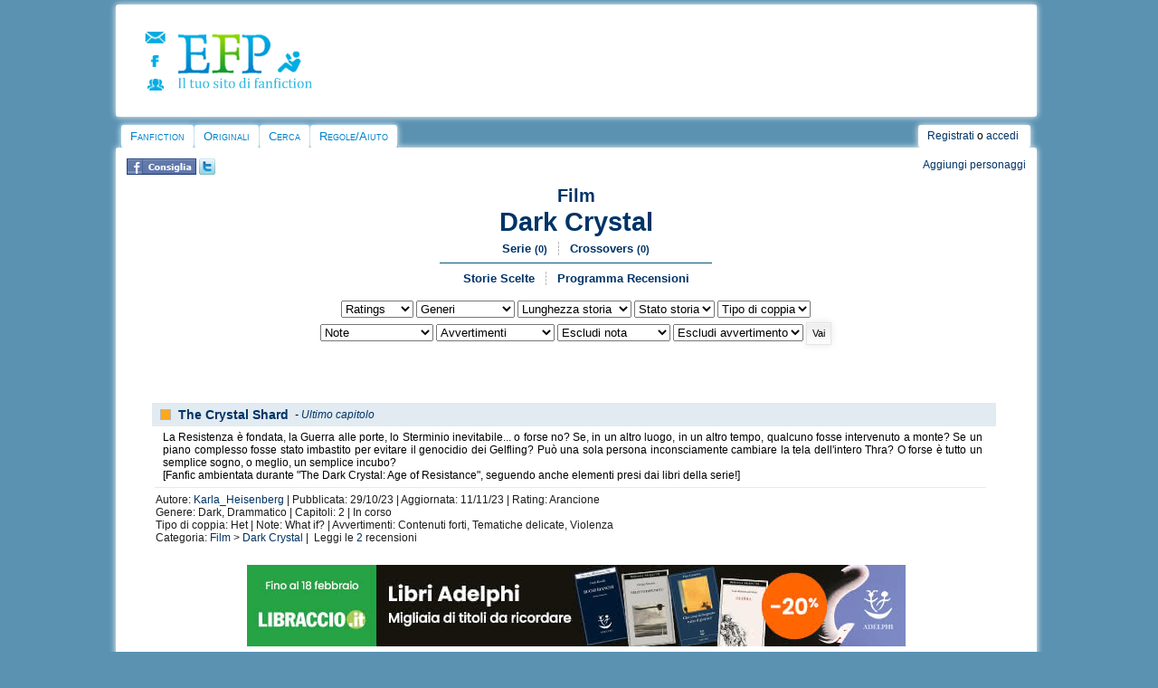

--- FILE ---
content_type: text/html
request_url: https://efpfanfic.net/categories.php?catid=4231&parentcatid=4231
body_size: 7697
content:
<!DOCTYPE html><html xmlns="http://www.w3.org/1999/xhtml" xmlns:fb="http://ogp.me/ns/fb#">
<head>
<!-- Quantcast Choice. Consent Manager Tag v2.0 (for TCF 2.0) -->
<script type="text/javascript" async=true>
(function() {
  var host = window.location.hostname;
  var element = document.createElement('script');
  var firstScript = document.getElementsByTagName('script')[0];
  var url = 'https://quantcast.mgr.consensu.org'
    .concat('/choice/', 'xTLPK6FTs8fmh', '/', host, '/choice.js')
  var uspTries = 0;
  var uspTriesLimit = 3;
  element.async = true;
  element.type = 'text/javascript';
  element.src = url;

  firstScript.parentNode.insertBefore(element, firstScript);

  function makeStub() {
    var TCF_LOCATOR_NAME = '__tcfapiLocator';
    var queue = [];
    var win = window;
    var cmpFrame;

    function addFrame() {
      var doc = win.document;
      var otherCMP = !!(win.frames[TCF_LOCATOR_NAME]);

      if (!otherCMP) {
        if (doc.body) {
          var iframe = doc.createElement('iframe');

          iframe.style.cssText = 'display:none';
          iframe.name = TCF_LOCATOR_NAME;
          doc.body.appendChild(iframe);
        } else {
          setTimeout(addFrame, 5);
        }
      }
      return !otherCMP;
    }

    function tcfAPIHandler() {
      var gdprApplies;
      var args = arguments;

      if (!args.length) {
        return queue;
      } else if (args[0] === 'setGdprApplies') {
        if (
          args.length > 3 &&
          args[2] === 2 &&
          typeof args[3] === 'boolean'
        ) {
          gdprApplies = args[3];
          if (typeof args[2] === 'function') {
            args[2]('set', true);
          }
        }
      } else if (args[0] === 'ping') {
        var retr = {
          gdprApplies: gdprApplies,
          cmpLoaded: false,
          cmpStatus: 'stub'
        };

        if (typeof args[2] === 'function') {
          args[2](retr);
        }
      } else {
        queue.push(args);
      }
    }

    function postMessageEventHandler(event) {
      var msgIsString = typeof event.data === 'string';
      var json = {};

      try {
        if (msgIsString) {
          json = JSON.parse(event.data);
        } else {
          json = event.data;
        }
      } catch (ignore) {}

      var payload = json.__tcfapiCall;

      if (payload) {
        window.__tcfapi(
          payload.command,
          payload.version,
          function(retValue, success) {
            var returnMsg = {
              __tcfapiReturn: {
                returnValue: retValue,
                success: success,
                callId: payload.callId
              }
            };
            if (msgIsString) {
              returnMsg = JSON.stringify(returnMsg);
            }
            event.source.postMessage(returnMsg, '*');
          },
          payload.parameter
        );
      }
    }

    while (win) {
      try {
        if (win.frames[TCF_LOCATOR_NAME]) {
          cmpFrame = win;
          break;
        }
      } catch (ignore) {}

      if (win === window.top) {
        break;
      }
      win = win.parent;
    }
    if (!cmpFrame) {
      addFrame();
      win.__tcfapi = tcfAPIHandler;
      win.addEventListener('message', postMessageEventHandler, false);
    }
  };

  makeStub();

  var uspStubFunction = function() {
    var arg = arguments;
    if (typeof window.__uspapi !== uspStubFunction) {
      setTimeout(function() {
        if (typeof window.__uspapi !== 'undefined') {
          window.__uspapi.apply(window.__uspapi, arg);
        }
      }, 500);
    }
  };

  var checkIfUspIsReady = function() {
    uspTries++;
    if (window.__uspapi === uspStubFunction && uspTries < uspTriesLimit) {
      console.warn('USP is not accessible');
    } else {
      clearInterval(uspInterval);
    }
  };

  if (typeof window.__uspapi === 'undefined') {
    window.__uspapi = uspStubFunction;
    var uspInterval = setInterval(checkIfUspIsReady, 6000);
  }
})();
</script>
<!-- End Quantcast Choice. Consent Manager Tag v2.0 (for TCF 2.0) --><!-- BEGIN CRITEO LOADER -->
<script async="async" type="text/javascript" src="https://static.criteo.net/js/ld/publishertag.js"></script>
<script>
    window.Criteo = window.Criteo || {};
    window.Criteo.events = window.Criteo.events || [];

    var CriteoAdUnits = { "placements": [
        /* Criteo Placements List */
        { "slotid": "criteo_1382111", "zoneid": 1382111 }, /*mobile_header*/
        { "slotid": "criteo_1382110", "zoneid": 1382110 }, /*mobile_top*/
        { "slotid": "criteo_1382109", "zoneid": 1382109 }, /*destra adsense*/
        { "slotid": "criteo_1382108", "zoneid": 1382108 }, /*728x90 top*/
        { "slotid": "criteo_1382107", "zoneid": 1382107 }, /*destra Pnet*/
        { "slotid": "criteo_1382106", "zoneid": 1382106 }, /*728x90 header*/
        { "slotid": "criteo_1382105", "zoneid": 1382105 }, /*728x90 top*/
        { "slotid": "criteo_1382104", "zoneid": 1382104 } /*viestory Adsense*/
    ]};
    Criteo.events.push(function() {
        Criteo.Passback.RequestBids(CriteoAdUnits, 2000);
    });
</script>
<!-- END CRITEO LOADER --><meta http-equiv="Content-Type" content="text/html; charset=iso-8859-1" />
<link rel="stylesheet" href="/css/style2014desktop.css" type="text/css">
<link rel="alternate" type="application/rss+xml" title="Ultime storie aggiornate" href="/rss/updated_stories.php">
<link rel="alternate" type="application/rss+xml" title="Ultime storie inserite" href="/rss/new_stories.php">
<link rel="alternate" type="application/rss+xml" title="Ultime news su EFP" href="/rss/news.php">
<link rel="image_src" href="/images/cat/avatar.png">
<link rel="shortcut icon" HREF="favicon.ico">

<script language="JavaScript">
<!--

function n_window(theurl)
{
	// set the width and height
	var the_width=400;
	var the_height=200;

	// set window position
	var from_top=20;
	var from_left=20;

	// set other attributes
	var has_toolbar='no';
	var has_location='no';
	var has_directories='no';
	var has_status='no';
	var has_menubar='no';
	var has_scrollbars='yes';
	var is_resizable='yes';

	// attributes put together
	var the_atts='width='+the_width+',height='+the_height+',top='+from_top+',screenY='+from_top+',left='+from_left+',screenX='+from_left;
	the_atts+=',toolbar='+has_toolbar+',location='+has_location+',directories='+has_directories+',status='+has_status;
	the_atts+=',menubar='+has_menubar+',scrollbars='+has_scrollbars+',resizable='+is_resizable;

	// open window
	window.open(theurl,'',the_atts);
}



function submit1()
{
	document.passwordform.email.value;
	return false;
}


function myopen(filename,windowname,properties)
{
	mywindow = window.open(filename,windowname,properties);
}


//-->
</script><script type="text/javascript">

  var _gaq = _gaq || [];
  _gaq.push(['_setAccount', 'UA-18735577-1']);
  _gaq.push(['_trackPageview']);

  (function() {
    var ga = document.createElement('script'); ga.type = 'text/javascript'; ga.async = true;
    ga.src = ('https:' == document.location.protocol ? 'https://ssl' : 'http://www') + '.google-analytics.com/ga.js';
    var s = document.getElementsByTagName('script')[0]; s.parentNode.insertBefore(ga, s);
  })();

</script><script src="/ckeditor/ckeditor.js"></script><script type="text/javascript" type="application/javascript" src="javascripts/jquery.js"></script><meta property="fb:admins" content="1262807563" /><meta name="viewport" content="width=device-width, user-scalable=yes, maximum-scale=10;"><script src="https://www.google.com/recaptcha/api.js?hl=it" async defer></script>
		<script>
       function onSubmit(token) {
         document.getElementById("formprotetto").submit();
       }
     </script><title>Dark Crystal fanfiction, Film, EFP</title> 
<meta name="description" content="Dark Crystal (Film), scopri 1 nuove storie su EFP Fanfiction, il più grande sito italiano per leggere e scrivere assieme ad altri fan."/> 
<meta name="keywords" content="Dark Crystal, Film, pubblicare, fanfiction, nuove storie, racconti, scrittura amatoriale, scrittura creativa, scrivere, leggere"/>
<meta name="classification" content="Dark Crystal, Film, pubblicare, fanfiction, nuove storie, racconti, scrittura amatoriale, scrittura creativa, scrivere, leggere"/>
<meta property="og:title" content="Dark Crystal fanfiction, Film, EFP"/>
<meta property="og:type" content="article"/>
<meta property="og:image" content="http://www.efpfanfic.net/images/cat/defaultfb1.jpg"/>
<meta property="og:url" content="https://efpfanfic.net/categories.php?catid=4231&parentcatid=4231"/>
<meta property="og:site_name" content="EFP"/>
<meta property="fb:admins" content="1262807563"/>
<meta property="og:description" content="Dark Crystal (Film), scopri 1 nuove storie su EFP Fanfiction, il più grande sito italiano per leggere e scrivere assieme ad altri fan."/> 
<script type='text/javascript' src='http://partner.googleadservices.com/gampad/google_service.js'>
</script>
</head>
<body>
<div id="wrap">
	<div class="innertube">	
<!DOCTYPE HTML PUBLIC "-//W3C//DTD HTML 4.01 Transitional//EN">
<html>
<head>
</head>
<body>

<div id="header">
<div id="containerlogo_icone">
<div id="icone">
<div id="icocontatta"><a href="contatti.php"><img src="/images/layout/contatta.png" border="0" height="13" width="23"></a></div>
<div id="icofacebook"><a href="https://www.facebook.com/efpfanfic" target="_blank"><img src="/images/layout/pagfacebook.png" border="0" height="13" width="17"></a></div>
<div id="icoforum"><a href="https://www.freeforumzone.com/f/4642/EFP/forum.aspx" target="_blank"><img src="/images/layout/forum.png" border="0" height="13" width="18"></a></div>
</div>

<div id="logolink"><a href="/"><img src="/images/layout/logo2013.png" style="border: 0px none ; width: 154px; height: 65px;"></a></div>
<div style="clear: both;"></div>
</div>

<div id="altologo">

<!-- BEGIN 1382105 - 728x90 top -->
<div id="criteo_1382105">
<script type="text/javascript">
    Criteo.events.push(function() {
    Criteo.Passback.RenderAd('criteo_1382105', function(){
      var width = "728",
      height = "90";
      var slotid = "criteo_1382105";
      var div = document.getElementById(slotid);
      if (div) {
          var ifr = document.createElement('iframe');
          ifr.setAttribute("id", slotid + "_iframe"), ifr.setAttribute("frameborder", "0"), ifr.setAttribute("allowtransparency", "true"), ifr.setAttribute("hspace", "0"), ifr.setAttribute("marginwidth", "0"), ifr.setAttribute("marginheight", "0"), ifr.setAttribute("scrolling", "no"), ifr.setAttribute("vspace", "0"), ifr.setAttribute("width", "728"), ifr.setAttribute("height", "90");
          div.appendChild(ifr);
          var htmlcode = "<a rel=\"sponsored\" href=\"https://www.awin1.com/cread.php?s=3428612&v=9647&q=382142&r=1066665\"><img src=\"https://www.awin1.com/cshow.php?s=3428612&v=9647&q=382142&r=1066665\" border=\"0\"></a>";
          var ifrd = ifr.contentWindow.document;
          ifrd.open();
          ifrd.write(htmlcode);
          ifrd.close();
      }
    });
    });
</script>
</div>
<!-- END CRITEO TAG -->
</div>

<div style="clear: both;"></div>


</div>

<div id="container2">
<div id="cont2">
<ul id="nav">

  <li class="first"> <a href="index.php">Fanfiction</a>
    <ul>

      <li><a href="categories.php?catid=1&amp;parentcatid=1">Anime/Manga</a></li>

      <li><a href="categories.php?catid=178&amp;parentcatid=178">Artisti
Musicali</a></li>

      <li><a href="categories.php?catid=91&amp;parentcatid=91">Attori</a></li>

      <li><a href="categories.php?catid=4&amp;parentcatid=4">Crossover</a></li>

      <li><a href="categories.php?catid=69&amp;parentcatid=69">Film</a></li>

      <li><a href="categories.php?catid=76&amp;parentcatid=76">Fumetti/cartoni
americani</a></li>

      <li><a href="categories.php?catid=77&amp;parentcatid=77">Fumetti/cartoni
europei</a></li>

      <li><a href="categories.php?catid=882&amp;parentcatid=882">Giochi
di ruolo</a></li>

      <li><a href="categories.php?catid=7&amp;parentcatid=7">Libri</a></li>

      <li><a href="categories.php?catid=44&amp;parentcatid=44">Serie
TV</a></li>

      <li><a href="categories.php?catid=1453&amp;parentcatid=1453">Teatro
e Musical</a></li>

      <li><a href="categories.php?catid=17&amp;parentcatid=17">Videogiochi</a></li>

    </ul>

  </li>

  <li class="main"> <a href="categories.php?catid=59&amp;parentcatid=59">Originali</a>
    <ul>

      <li><a href="categories.php?catid=241&amp;parentcatid=241">Avventura</a></li>

      <li><a href="categories.php?catid=184&amp;parentcatid=184">Azione</a></li>

      <li><a href="categories.php?catid=194&amp;parentcatid=194">Comico</a></li>

      <li><a href="categories.php?catid=192&amp;parentcatid=192">Commedia</a></li>

      <li><a href="categories.php?catid=195&amp;parentcatid=195">Drammatico</a></li>

      <li><a href="categories.php?catid=687&amp;parentcatid=687">Epico</a></li>

      <li><a href="categories.php?catid=182&amp;parentcatid=182">Fantascienza</a></li>

      <li><a href="categories.php?catid=189&amp;parentcatid=189">Fantasy</a></li>

      <li><a href="categories.php?catid=467&amp;parentcatid=467">Favola</a></li>

      <li><a href="categories.php?catid=193&amp;parentcatid=193">Generale</a></li>

      <li><a href="categories.php?catid=199&amp;parentcatid=199">Giallo</a></li>

      <li><a href="categories.php?catid=190&amp;parentcatid=190">Horror</a></li>

      <li><a href="categories.php?catid=185&amp;parentcatid=185">Introspettivo</a></li>

      <li><a href="categories.php?catid=242&amp;parentcatid=242">Noir</a></li>

      <li><a href="categories.php?catid=292&amp;parentcatid=292">Nonsense</a></li>

      <li><a href="categories.php?catid=112&amp;parentcatid=112">Poesia</a></li>

      <li><a href="categories.php?catid=183&amp;parentcatid=183">Romantico</a></li>

      <li><a href="categories.php?catid=690&amp;parentcatid=690">Soprannaturale</a></li>

      <li><a href="categories.php?catid=186&amp;parentcatid=186">Storico</a></li>

      <li><a href="categories.php?catid=191&amp;parentcatid=191">Thriller</a></li>

    </ul>

  </li>

  <li class="main"> <a href="searchnew.php">Cerca</a>
    <ul>

      <li class="icon storie"><a href="searchnew.php">Cerca</a></li>

      <li><a href="search.php?action=recent">Ultime
storie</a></li>

      <li><a href="chosen.php?action=main">Storie
scelte</a></li>
    </ul>
  </li>

  <li class="main"> <a href="regolamento.php">Regole/Aiuto</a>
    <ul>
      <li><a href="tds.php">Termini del Servizio</a></li>
      <li><a href="regolamento.php">Regolamento</a></li>
      <li><a href="help.php">FAQ</a></li>
      <li><a href="efp/guidahtml.html">Guida html</a></li>
      <li><a href="efp/guide.html#letturafic">Guida lettura storie</a></li>
      <li><a href="efp/guide.html#scelte">Guida storie scelte</a></li>
    </ul>
  </li>
</ul>

</div>

<div id="account">
<div id="secondmenu"> <a name="top"></a><a class="menu" href="newaccount.php">Registrati</a> o <a class="menu" href="user.php">accedi</a>
  </div>

</div>

<div style="clear: both;"></div>

</div>

</body>
</html>
    <div id="corpo">
		<div align="center">
			<div style="padding:5px;">
			<div style="float:left; text-align:left;"> <a href="http://www.facebook.com/sharer.php?u=https://efpfanfic.net/categories.php?catid=4231&parentcatid=4231" target="_blank" title="Fai conoscere la sezione 'Dark Crystal' tramite Facebook." rel="nofollow"><img src="images/fbconsiglia.jpg" height="18" width="77" border="0"></a>&nbsp;<a href="http://twitter.com/home?status=Dark Crystal, EFP" target="_blank" title="Condividi 'Dark Crystal' su Twitter" rel="nofollow"><img src="images/twitter.png" border="0"></a></div>
			<div style="float:right; text-align:right;"><a href="javascript: window.open('richieste.php?catid=4231','','status=0,toolbar=0,location=0,menubar=0,directories=0,resizable=0,scrollbars=1,width=800,height=600');void(0)" rel="nofollow">Aggiungi personaggi</a></div>
			<div style="clear: both"></div>
			</div>
			
					<div style="text-align:center; padding:0px;"><div class="titolocat"><small><a href="categories.php?catid=69&parentcatid=69">Film</a></small><br>
		<big><a href="categories.php?catid=4231&parentcatid=4231">Dark Crystal</a></big></div>
					<div class="wiremenu"><ul><li class="main"><a href="series.php?catid=4231">Serie <small>(0)</small></a></li><li class="last"><a href="crossovers.php?catid=4231">Crossovers <small>(0)</small></a></li></ul></div><div class="hrwire"></div><div class="wiremenu"><ul><li class="main"><a href="chosen.php?action=categories&catid=4231">Storie Scelte</a></li><li class="last"><a href="recensori.php?catid=4231" rel="nofollow">Programma Recensioni</a></li></ul></div></div>
					
					<table width="95%" cellpadding="4" cellspacing="2" align="center"><tr>
					<td valign="top" align="left" width="33%">
					</tr></table>
					
					
					<center><form style="margin:0" method="POST" enctype="multipart/form-data" action="categories.php?catid=4231&parentcatid=4231"> <select name="ratinglist"><option value="">Ratings</option><option value="Verde">Verde</option><option value="Giallo">Giallo</option><option value="Arancione">Arancione</option><option value="Rosso">Rosso</option></select> <select name="genrelist"><option value="">Generi</option><option value="31">Angst</option><option value="11">Avventura</option><option value="10">Azione</option><option value="13">Comico</option><option value="3">Commedia</option><option value="7">Dark</option><option value="9">Demenziale</option><option value="8">Drammatico</option><option value="24">Erotico</option><option value="14">Fantasy</option><option value="28">Fluff</option><option value="1">Generale</option><option value="25">Guerra</option><option value="18">Horror</option><option value="33">Hurt/Comfort</option><option value="23">Introspettivo</option><option value="6">Malinconico</option><option value="19">Mistero</option><option value="34">Noir</option><option value="32">Omegaverse</option><option value="4">Parodia</option><option value="22">Poesia</option><option value="2">Romantico</option><option value="27">Satirico</option><option value="16">Science-fiction</option><option value="26">Sentimentale</option><option value="30">Slice of life</option><option value="17">Song-fic</option><option value="15">Sovrannaturale</option><option value="21">Sportivo</option><option value="29">Storico</option><option value="20">Suspence</option><option value="12">Thriller</option><option value="5">Triste</option></select> <select name="capitolilist"><option value="">Lunghezza storia</option><option value="1">Drabble</option><option value="2">Flashfic</option><option value="3">One shot</option><option value="4">1 capitolo/Tutte</option><option value="5">Tra 2 e 10 capitoli</option><option value="6">Più di 10 capitoli</option></select> <select name="completelist"><option value="">Stato storia</option><option value="1">Completa</option><option value="0">In corso</option></select> <select name="tipocoplist"><option value="">Tipo di coppia</option><option value="1">Nessuna</option><option value="2">Het</option><option value="3">Shonen-ai</option><option value="4">Shoujo-ai</option><option value="5">Yaoi</option><option value="6">Yuri</option><option value="7">Slash</option><option value="8">FemSlash</option><option value="9">Crack Pairing</option></select>
					  
					<br> <select name="warninglist1"><option value="">Note</option><option value="4">AU</option><option value="10">Cross-over</option><option value="45">De-Aging</option><option value="44">Kidfic</option><option value="12">Lemon</option><option value="25">Lime</option><option value="20">Missing Moments</option><option value="21">Movieverse</option><option value="29">Nonsense</option><option value="11">OOC</option><option value="22">Otherverse</option><option value="18">Raccolta</option><option value="46">Soulmate!AU</option><option value="16">Traduzione</option><option value="13">What if?</option></select> <select name="avvertlist1"><option value="">Avvertimenti</option><option value="Contenuti forti">Contenuti forti</option><option value="Gender Bender">Gender Bender</option><option value="Incompiuta">Incompiuta</option><option value="Mpreg">Mpreg</option><option value="Spoiler!">Spoiler!</option><option value="Tematiche delicate">Tematiche delicate</option><option value="Triangolo">Triangolo</option></select> <select name="warninglist2"><option value="">Escludi nota</option><option value="AU">AU</option><option value="Cross-over">Cross-over</option><option value="De-Aging">De-Aging</option><option value="Kidfic">Kidfic</option><option value="Lemon">Lemon</option><option value="Lime">Lime</option><option value="Missing Moments">Missing Moments</option><option value="Movieverse">Movieverse</option><option value="Nonsense">Nonsense</option><option value="OOC">OOC</option><option value="Otherverse">Otherverse</option><option value="Raccolta">Raccolta</option><option value="Soulmate!AU">Soulmate!AU</option><option value="Traduzione">Traduzione</option><option value="What if?">What if?</option></select> <select name="avvertslist2"><option value="">Escludi avvertimento</option><option value="Contenuti forti">Contenuti forti</option><option value="Gender Bender">Gender Bender</option><option value="Incompiuta">Incompiuta</option><option value="Mpreg">Mpreg</option><option value="Spoiler!">Spoiler!</option><option value="Tematiche delicate">Tematiche delicate</option><option value="Triangolo">Triangolo</option></select> <INPUT type="submit" name="go" value="Vai"><INPUT type="hidden" name="catid" value="4231"></form></center><br><br>
					<br>
					<center>
					<!-- BEGIN 1382106 - 728x90 header -->
<div id="criteo_1382106">
<script type="text/javascript">
    Criteo.events.push(function() {
    Criteo.Passback.RenderAd('criteo_1382106', function(){
      var width = "728",
      height = "90";
      var slotid = "criteo_1382106";
      var div = document.getElementById(slotid);
      if (div) {
          var ifr = document.createElement('iframe');
          ifr.setAttribute("id", slotid + "_iframe"), ifr.setAttribute("frameborder", "0"), ifr.setAttribute("allowtransparency", "true"), ifr.setAttribute("hspace", "0"), ifr.setAttribute("marginwidth", "0"), ifr.setAttribute("marginheight", "0"), ifr.setAttribute("scrolling", "no"), ifr.setAttribute("vspace", "0"), ifr.setAttribute("width", "728"), ifr.setAttribute("height", "90");
          div.appendChild(ifr);
          var htmlcode = "<center><a rel=\"sponsored\" href=\"https://www.awin1.com/cread.php?s=3394270&v=9777&q=352810&r=1066665\"><img src=\"https://www.awin1.com/cshow.php?s=3394270&v=9777&q=352810&r=1066665\" border=\"0\"></a></center>";
          var ifrd = ifr.contentWindow.document;
          ifrd.open();
          ifrd.write(htmlcode);
          ifrd.close();
      }
    });
    });
</script>
</div>
<!-- END CRITEO TAG -->
					</center>
					<br>
<div style="text-align:left; padding:3px; margin:0px 30px 15px 30px;">
<div class="storybloc">
<div class="titlebloc">
<div id="arancione" title="Forte presenza di tematiche conflittuali"></div>
<div class="titlestoria" style="margin-top:1px;"><a href="viewstory.php?sid=4067158&i=1">The Crystal Shard</a></div> <div class="ultimochap"> - <a href="viewstory.php?sid=4068257">Ultimo capitolo</a></div></div> <br clear="all"/>
<div class="introbloc">La Resistenza è fondata, la Guerra alle porte, lo Sterminio inevitabile... o forse no? Se, in un altro luogo, in un altro tempo, qualcuno fosse intervenuto a monte? Se un piano complesso fosse stato imbastito per evitare  il genocidio dei Gelfling? Può una sola persona inconsciamente cambiare la tela dell'intero Thra? O forse è tutto un semplice sogno, o meglio, un semplice incubo?<br />
[Fanfic ambientata durante "The Dark Crystal: Age of Resistance", seguendo anche elementi presi dai libri della serie!]</div>
<div class="hrbloc"></div>
<div class="notebloc">Autore: <a href="viewuser.php?uid=1243822">Karla_Heisenberg</a> | 
Pubblicata: 29/10/23 | Aggiornata: 11/11/23 |
Rating: Arancione<br>
Genere: Dark, Drammatico | Capitoli: 2 | In corso<br>
Tipo di coppia: Het |  Note: What if? | Avvertimenti: Contenuti forti, Tematiche delicate, Violenza

<br>Categoria: <a href="categories.php?catid=69&parentcatid=69">Film</a> > <a href="categories.php?catid=4231&parentcatid=4231">Dark Crystal</a> | &nbsp;Leggi le <a href="reviews.php?sid=4067158&a=">2</a> recensioni</div>
</div>
</div>
					
					<div style="text-align:center;"></div>
					
					<center>
<!-- START ADVERTISER: Il Libraccio IT from awin.com -->

<a rel="sponsored" href="https://www.awin1.com/cread.php?s=3402611&v=9442&q=352821&r=1066665">
    <img src="https://www.awin1.com/cshow.php?s=3402611&v=9442&q=352821&r=1066665" border="0">
</a>

<!-- END ADVERTISER: Il Libraccio IT from awin.com -->
</center>

<div style="text-align:center; margin:10px 0px;"></div> 
				

	</div>
	</div>
	
	<div id="footer">
<!DOCTYPE HTML PUBLIC "-//W3C//DTD HTML 4.01 Transitional//EN">
<html>
<head>
  <title>footermobile.html</title>


</head>
<body>

<div style="padding: 20px; text-align: center;"><font color="#888888">
<br>

<b>&copy; dal 2001, EFP (www.efpfanfic.net). Creato da
Erika.<br>

<br>

EFP non ha alcuna responsabilit&agrave; per gli scritti pubblicati
in esso,
in quanto esclusiva opera e propriet&agrave; degli autori che li
hanno ideati.</b><br>

Il materiale presente su EFP non pu&ograve; essere riprodotto
altrove
senza il consenso del proprietario del materiale, nemmeno parzialmente
(con la sola
esclusione di brevi citazioni, sempre in presenza dei dovuti credits e
nei limiti e termini concessi dalla legge). Tutti i soggetti descritti
nelle storie sono maggiorenni e/o comunque fittizi.<br>

I personaggi e le situazioni presenti nelle fanfic di questo sito sono
utilizzati
senza alcun fine di lucro e nel rispetto dei rispettivi proprietari e
copyrights.<br>

I detentori dei diritti di copyright sfruttati nelle fan
fiction possono richiedere l'immediata cessazione dell'utilizzo del
loro materiale, con una segnalazione adeguatamente supportata da
inoltrare ad EFP.<br>
<br>
<br>
<a class="change-consent" onclick="window.__tcfapi('displayConsentUi', 2, function() {} );"><b>Cambia il consenso sulla privacy</b></a>

</font>
</div>

</body>
</html>
	</div>	
	
</div>
</div>
</body>
</html>